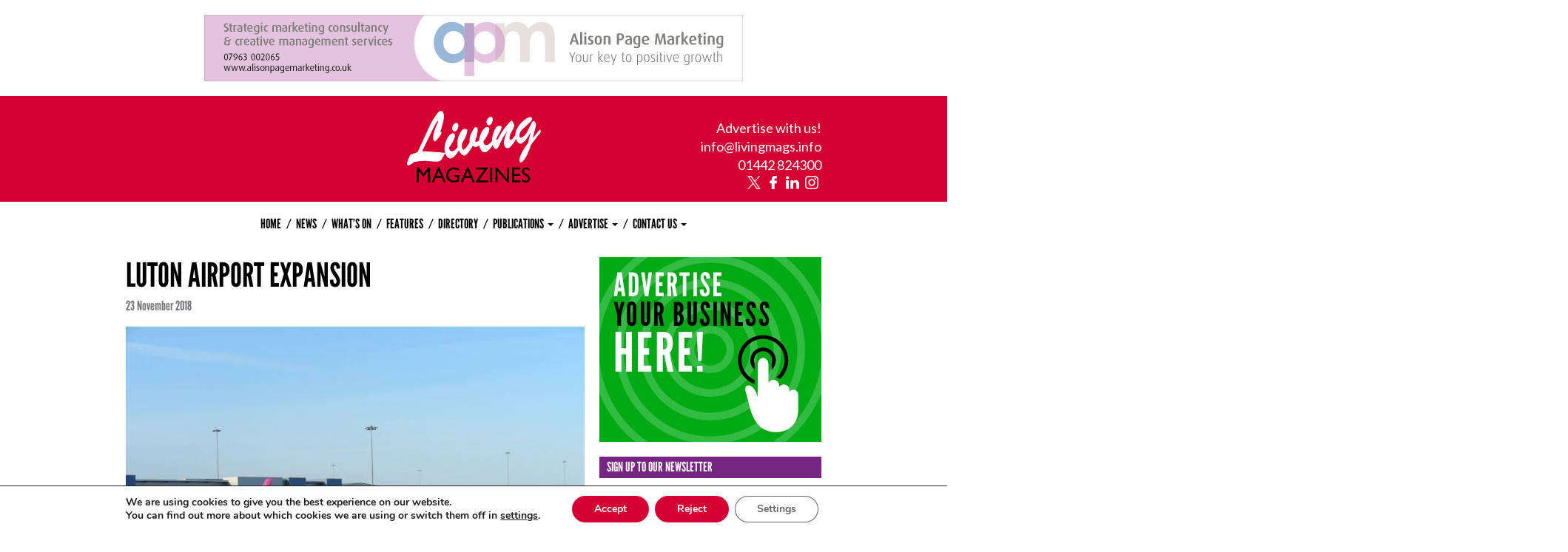

--- FILE ---
content_type: text/html; charset=UTF-8
request_url: https://www.livingmags.info/luton-airport-expansion/
body_size: 15452
content:
<!DOCTYPE html>
<html lang="en-GB">
<head>

    <meta charset="UTF-8">
    <meta http-equiv="x-ua-compatible" content="ie=edge">
    <meta name="viewport" content="width=device-width, initial-scale=1">

    <link rel="dns-prefetch" href="https://fonts.googleapis.com">
    <link rel="dns-prefetch" href="https://use.typekit.net">
    <link rel="dns-prefetch" href="https://fonts.gstatic.com">
    <link rel="dns-prefetch" href="https://ajax.googleapis.com">
    <link rel="dns-prefetch" href="https://maps.googleapis.com">

    <meta name='robots' content='index, follow, max-image-preview:large, max-snippet:-1, max-video-preview:-1' />
	<style>img:is([sizes="auto" i], [sizes^="auto," i]) { contain-intrinsic-size: 3000px 1500px }</style>
	<link rel="shortcut icon" href="https://www.livingmags.info/wp-content/themes/origin-theme/assets/images/favicon.ico">
	<!-- This site is optimized with the Yoast SEO plugin v26.4 - https://yoast.com/wordpress/plugins/seo/ -->
	<title>Luton Airport Expansion - Living Magazines</title>
	<meta name="description" content="London Luton Airport is looking to expand – and they want to hear from you. Find out how you can voice your opinions and concerns here." />
	<link rel="canonical" href="https://www.livingmags.info/luton-airport-expansion/" />
	<meta property="og:locale" content="en_GB" />
	<meta property="og:type" content="article" />
	<meta property="og:title" content="Luton Airport Expansion - Living Magazines" />
	<meta property="og:description" content="London Luton Airport is looking to expand – and they want to hear from you. Find out how you can voice your opinions and concerns here." />
	<meta property="og:url" content="https://www.livingmags.info/luton-airport-expansion/" />
	<meta property="og:site_name" content="Living Magazines" />
	<meta property="article:publisher" content="https://www.facebook.com/livingmagazines" />
	<meta property="article:published_time" content="2018-11-23T14:00:01+00:00" />
	<meta property="og:image" content="https://www.livingmags.info/wp-content/uploads/LutonAirport-e1542888915915.jpg" />
	<meta property="og:image:width" content="533" />
	<meta property="og:image:height" content="400" />
	<meta property="og:image:type" content="image/jpeg" />
	<meta name="author" content="livingmags" />
	<meta name="twitter:card" content="summary_large_image" />
	<meta name="twitter:creator" content="@LivingMagazines" />
	<meta name="twitter:site" content="@LivingMagazines" />
	<meta name="twitter:label1" content="Written by" />
	<meta name="twitter:data1" content="livingmags" />
	<meta name="twitter:label2" content="Estimated reading time" />
	<meta name="twitter:data2" content="1 minute" />
	<script type="application/ld+json" class="yoast-schema-graph">{"@context":"https://schema.org","@graph":[{"@type":"WebPage","@id":"https://www.livingmags.info/luton-airport-expansion/","url":"https://www.livingmags.info/luton-airport-expansion/","name":"Luton Airport Expansion - Living Magazines","isPartOf":{"@id":"https://www.livingmags.info/#website"},"primaryImageOfPage":{"@id":"https://www.livingmags.info/luton-airport-expansion/#primaryimage"},"image":{"@id":"https://www.livingmags.info/luton-airport-expansion/#primaryimage"},"thumbnailUrl":"https://www.livingmags.info/wp-content/uploads/LutonAirport-e1542888915915.jpg","datePublished":"2018-11-23T14:00:01+00:00","author":{"@id":"https://www.livingmags.info/#/schema/person/4757bf527e819cfa6333b6b49472ad66"},"description":"London Luton Airport is looking to expand – and they want to hear from you. Find out how you can voice your opinions and concerns here.","breadcrumb":{"@id":"https://www.livingmags.info/luton-airport-expansion/#breadcrumb"},"inLanguage":"en-GB","potentialAction":[{"@type":"ReadAction","target":["https://www.livingmags.info/luton-airport-expansion/"]}]},{"@type":"ImageObject","inLanguage":"en-GB","@id":"https://www.livingmags.info/luton-airport-expansion/#primaryimage","url":"https://www.livingmags.info/wp-content/uploads/LutonAirport-e1542888915915.jpg","contentUrl":"https://www.livingmags.info/wp-content/uploads/LutonAirport-e1542888915915.jpg","width":533,"height":400,"caption":"Living Magazines Luton Airport"},{"@type":"BreadcrumbList","@id":"https://www.livingmags.info/luton-airport-expansion/#breadcrumb","itemListElement":[{"@type":"ListItem","position":1,"name":"Home","item":"https://www.livingmags.info/"},{"@type":"ListItem","position":2,"name":"News","item":"https://www.livingmags.info/news/"},{"@type":"ListItem","position":3,"name":"Luton Airport Expansion"}]},{"@type":"WebSite","@id":"https://www.livingmags.info/#website","url":"https://www.livingmags.info/","name":"Living Magazines","description":"","potentialAction":[{"@type":"SearchAction","target":{"@type":"EntryPoint","urlTemplate":"https://www.livingmags.info/?s={search_term_string}"},"query-input":{"@type":"PropertyValueSpecification","valueRequired":true,"valueName":"search_term_string"}}],"inLanguage":"en-GB"},{"@type":"Person","@id":"https://www.livingmags.info/#/schema/person/4757bf527e819cfa6333b6b49472ad66","name":"livingmags","image":{"@type":"ImageObject","inLanguage":"en-GB","@id":"https://www.livingmags.info/#/schema/person/image/","url":"https://secure.gravatar.com/avatar/1f3fdad01b9d198647d142d8bb0b8a8bc0e71092e322666e01e6b24473391fae?s=96&d=mm&r=g","contentUrl":"https://secure.gravatar.com/avatar/1f3fdad01b9d198647d142d8bb0b8a8bc0e71092e322666e01e6b24473391fae?s=96&d=mm&r=g","caption":"livingmags"}}]}</script>
	<!-- / Yoast SEO plugin. -->


<link rel='dns-prefetch' href='//maps.googleapis.com' />
<link rel='dns-prefetch' href='//ajax.googleapis.com' />
<link rel="alternate" type="application/rss+xml" title="Living Magazines &raquo; Feed" href="https://www.livingmags.info/feed/" />
<link rel="alternate" type="application/rss+xml" title="Living Magazines &raquo; Comments Feed" href="https://www.livingmags.info/comments/feed/" />
<link rel='stylesheet' id='wp-block-library-css' href='https://www.livingmags.info/wp-includes/css/dist/block-library/style.min.css?ver=6.8.3' type='text/css' media='all' />
<style id='classic-theme-styles-inline-css' type='text/css'>
/*! This file is auto-generated */
.wp-block-button__link{color:#fff;background-color:#32373c;border-radius:9999px;box-shadow:none;text-decoration:none;padding:calc(.667em + 2px) calc(1.333em + 2px);font-size:1.125em}.wp-block-file__button{background:#32373c;color:#fff;text-decoration:none}
</style>
<style id='kanoppi-kanoppi-page-score-style-inline-css' type='text/css'>


</style>
<style id='global-styles-inline-css' type='text/css'>
:root{--wp--preset--aspect-ratio--square: 1;--wp--preset--aspect-ratio--4-3: 4/3;--wp--preset--aspect-ratio--3-4: 3/4;--wp--preset--aspect-ratio--3-2: 3/2;--wp--preset--aspect-ratio--2-3: 2/3;--wp--preset--aspect-ratio--16-9: 16/9;--wp--preset--aspect-ratio--9-16: 9/16;--wp--preset--color--black: #000000;--wp--preset--color--cyan-bluish-gray: #abb8c3;--wp--preset--color--white: #ffffff;--wp--preset--color--pale-pink: #f78da7;--wp--preset--color--vivid-red: #cf2e2e;--wp--preset--color--luminous-vivid-orange: #ff6900;--wp--preset--color--luminous-vivid-amber: #fcb900;--wp--preset--color--light-green-cyan: #7bdcb5;--wp--preset--color--vivid-green-cyan: #00d084;--wp--preset--color--pale-cyan-blue: #8ed1fc;--wp--preset--color--vivid-cyan-blue: #0693e3;--wp--preset--color--vivid-purple: #9b51e0;--wp--preset--gradient--vivid-cyan-blue-to-vivid-purple: linear-gradient(135deg,rgba(6,147,227,1) 0%,rgb(155,81,224) 100%);--wp--preset--gradient--light-green-cyan-to-vivid-green-cyan: linear-gradient(135deg,rgb(122,220,180) 0%,rgb(0,208,130) 100%);--wp--preset--gradient--luminous-vivid-amber-to-luminous-vivid-orange: linear-gradient(135deg,rgba(252,185,0,1) 0%,rgba(255,105,0,1) 100%);--wp--preset--gradient--luminous-vivid-orange-to-vivid-red: linear-gradient(135deg,rgba(255,105,0,1) 0%,rgb(207,46,46) 100%);--wp--preset--gradient--very-light-gray-to-cyan-bluish-gray: linear-gradient(135deg,rgb(238,238,238) 0%,rgb(169,184,195) 100%);--wp--preset--gradient--cool-to-warm-spectrum: linear-gradient(135deg,rgb(74,234,220) 0%,rgb(151,120,209) 20%,rgb(207,42,186) 40%,rgb(238,44,130) 60%,rgb(251,105,98) 80%,rgb(254,248,76) 100%);--wp--preset--gradient--blush-light-purple: linear-gradient(135deg,rgb(255,206,236) 0%,rgb(152,150,240) 100%);--wp--preset--gradient--blush-bordeaux: linear-gradient(135deg,rgb(254,205,165) 0%,rgb(254,45,45) 50%,rgb(107,0,62) 100%);--wp--preset--gradient--luminous-dusk: linear-gradient(135deg,rgb(255,203,112) 0%,rgb(199,81,192) 50%,rgb(65,88,208) 100%);--wp--preset--gradient--pale-ocean: linear-gradient(135deg,rgb(255,245,203) 0%,rgb(182,227,212) 50%,rgb(51,167,181) 100%);--wp--preset--gradient--electric-grass: linear-gradient(135deg,rgb(202,248,128) 0%,rgb(113,206,126) 100%);--wp--preset--gradient--midnight: linear-gradient(135deg,rgb(2,3,129) 0%,rgb(40,116,252) 100%);--wp--preset--font-size--small: 13px;--wp--preset--font-size--medium: 20px;--wp--preset--font-size--large: 36px;--wp--preset--font-size--x-large: 42px;--wp--preset--spacing--20: 0.44rem;--wp--preset--spacing--30: 0.67rem;--wp--preset--spacing--40: 1rem;--wp--preset--spacing--50: 1.5rem;--wp--preset--spacing--60: 2.25rem;--wp--preset--spacing--70: 3.38rem;--wp--preset--spacing--80: 5.06rem;--wp--preset--shadow--natural: 6px 6px 9px rgba(0, 0, 0, 0.2);--wp--preset--shadow--deep: 12px 12px 50px rgba(0, 0, 0, 0.4);--wp--preset--shadow--sharp: 6px 6px 0px rgba(0, 0, 0, 0.2);--wp--preset--shadow--outlined: 6px 6px 0px -3px rgba(255, 255, 255, 1), 6px 6px rgba(0, 0, 0, 1);--wp--preset--shadow--crisp: 6px 6px 0px rgba(0, 0, 0, 1);}:where(.is-layout-flex){gap: 0.5em;}:where(.is-layout-grid){gap: 0.5em;}body .is-layout-flex{display: flex;}.is-layout-flex{flex-wrap: wrap;align-items: center;}.is-layout-flex > :is(*, div){margin: 0;}body .is-layout-grid{display: grid;}.is-layout-grid > :is(*, div){margin: 0;}:where(.wp-block-columns.is-layout-flex){gap: 2em;}:where(.wp-block-columns.is-layout-grid){gap: 2em;}:where(.wp-block-post-template.is-layout-flex){gap: 1.25em;}:where(.wp-block-post-template.is-layout-grid){gap: 1.25em;}.has-black-color{color: var(--wp--preset--color--black) !important;}.has-cyan-bluish-gray-color{color: var(--wp--preset--color--cyan-bluish-gray) !important;}.has-white-color{color: var(--wp--preset--color--white) !important;}.has-pale-pink-color{color: var(--wp--preset--color--pale-pink) !important;}.has-vivid-red-color{color: var(--wp--preset--color--vivid-red) !important;}.has-luminous-vivid-orange-color{color: var(--wp--preset--color--luminous-vivid-orange) !important;}.has-luminous-vivid-amber-color{color: var(--wp--preset--color--luminous-vivid-amber) !important;}.has-light-green-cyan-color{color: var(--wp--preset--color--light-green-cyan) !important;}.has-vivid-green-cyan-color{color: var(--wp--preset--color--vivid-green-cyan) !important;}.has-pale-cyan-blue-color{color: var(--wp--preset--color--pale-cyan-blue) !important;}.has-vivid-cyan-blue-color{color: var(--wp--preset--color--vivid-cyan-blue) !important;}.has-vivid-purple-color{color: var(--wp--preset--color--vivid-purple) !important;}.has-black-background-color{background-color: var(--wp--preset--color--black) !important;}.has-cyan-bluish-gray-background-color{background-color: var(--wp--preset--color--cyan-bluish-gray) !important;}.has-white-background-color{background-color: var(--wp--preset--color--white) !important;}.has-pale-pink-background-color{background-color: var(--wp--preset--color--pale-pink) !important;}.has-vivid-red-background-color{background-color: var(--wp--preset--color--vivid-red) !important;}.has-luminous-vivid-orange-background-color{background-color: var(--wp--preset--color--luminous-vivid-orange) !important;}.has-luminous-vivid-amber-background-color{background-color: var(--wp--preset--color--luminous-vivid-amber) !important;}.has-light-green-cyan-background-color{background-color: var(--wp--preset--color--light-green-cyan) !important;}.has-vivid-green-cyan-background-color{background-color: var(--wp--preset--color--vivid-green-cyan) !important;}.has-pale-cyan-blue-background-color{background-color: var(--wp--preset--color--pale-cyan-blue) !important;}.has-vivid-cyan-blue-background-color{background-color: var(--wp--preset--color--vivid-cyan-blue) !important;}.has-vivid-purple-background-color{background-color: var(--wp--preset--color--vivid-purple) !important;}.has-black-border-color{border-color: var(--wp--preset--color--black) !important;}.has-cyan-bluish-gray-border-color{border-color: var(--wp--preset--color--cyan-bluish-gray) !important;}.has-white-border-color{border-color: var(--wp--preset--color--white) !important;}.has-pale-pink-border-color{border-color: var(--wp--preset--color--pale-pink) !important;}.has-vivid-red-border-color{border-color: var(--wp--preset--color--vivid-red) !important;}.has-luminous-vivid-orange-border-color{border-color: var(--wp--preset--color--luminous-vivid-orange) !important;}.has-luminous-vivid-amber-border-color{border-color: var(--wp--preset--color--luminous-vivid-amber) !important;}.has-light-green-cyan-border-color{border-color: var(--wp--preset--color--light-green-cyan) !important;}.has-vivid-green-cyan-border-color{border-color: var(--wp--preset--color--vivid-green-cyan) !important;}.has-pale-cyan-blue-border-color{border-color: var(--wp--preset--color--pale-cyan-blue) !important;}.has-vivid-cyan-blue-border-color{border-color: var(--wp--preset--color--vivid-cyan-blue) !important;}.has-vivid-purple-border-color{border-color: var(--wp--preset--color--vivid-purple) !important;}.has-vivid-cyan-blue-to-vivid-purple-gradient-background{background: var(--wp--preset--gradient--vivid-cyan-blue-to-vivid-purple) !important;}.has-light-green-cyan-to-vivid-green-cyan-gradient-background{background: var(--wp--preset--gradient--light-green-cyan-to-vivid-green-cyan) !important;}.has-luminous-vivid-amber-to-luminous-vivid-orange-gradient-background{background: var(--wp--preset--gradient--luminous-vivid-amber-to-luminous-vivid-orange) !important;}.has-luminous-vivid-orange-to-vivid-red-gradient-background{background: var(--wp--preset--gradient--luminous-vivid-orange-to-vivid-red) !important;}.has-very-light-gray-to-cyan-bluish-gray-gradient-background{background: var(--wp--preset--gradient--very-light-gray-to-cyan-bluish-gray) !important;}.has-cool-to-warm-spectrum-gradient-background{background: var(--wp--preset--gradient--cool-to-warm-spectrum) !important;}.has-blush-light-purple-gradient-background{background: var(--wp--preset--gradient--blush-light-purple) !important;}.has-blush-bordeaux-gradient-background{background: var(--wp--preset--gradient--blush-bordeaux) !important;}.has-luminous-dusk-gradient-background{background: var(--wp--preset--gradient--luminous-dusk) !important;}.has-pale-ocean-gradient-background{background: var(--wp--preset--gradient--pale-ocean) !important;}.has-electric-grass-gradient-background{background: var(--wp--preset--gradient--electric-grass) !important;}.has-midnight-gradient-background{background: var(--wp--preset--gradient--midnight) !important;}.has-small-font-size{font-size: var(--wp--preset--font-size--small) !important;}.has-medium-font-size{font-size: var(--wp--preset--font-size--medium) !important;}.has-large-font-size{font-size: var(--wp--preset--font-size--large) !important;}.has-x-large-font-size{font-size: var(--wp--preset--font-size--x-large) !important;}
:where(.wp-block-post-template.is-layout-flex){gap: 1.25em;}:where(.wp-block-post-template.is-layout-grid){gap: 1.25em;}
:where(.wp-block-columns.is-layout-flex){gap: 2em;}:where(.wp-block-columns.is-layout-grid){gap: 2em;}
:root :where(.wp-block-pullquote){font-size: 1.5em;line-height: 1.6;}
</style>
<link rel='stylesheet' id='origin-share-this-css' href='https://www.livingmags.info/wp-content/plugins/origin-share-this//main.css?ver=6.8.3' type='text/css' media='all' />
<link rel='stylesheet' id='style-css' href='https://www.livingmags.info/wp-content/themes/origin-theme/style.css?ver=1700663689' type='text/css' media='all' />
<link rel='stylesheet' id='moove_gdpr_frontend-css' href='https://www.livingmags.info/wp-content/plugins/gdpr-cookie-compliance/dist/styles/gdpr-main.css?ver=5.0.9' type='text/css' media='all' />
<style id='moove_gdpr_frontend-inline-css' type='text/css'>
#moove_gdpr_cookie_modal,#moove_gdpr_cookie_info_bar,.gdpr_cookie_settings_shortcode_content{font-family:&#039;Nunito&#039;,sans-serif}#moove_gdpr_save_popup_settings_button{background-color:#373737;color:#fff}#moove_gdpr_save_popup_settings_button:hover{background-color:#000}#moove_gdpr_cookie_info_bar .moove-gdpr-info-bar-container .moove-gdpr-info-bar-content a.mgbutton,#moove_gdpr_cookie_info_bar .moove-gdpr-info-bar-container .moove-gdpr-info-bar-content button.mgbutton{background-color:#d50032}#moove_gdpr_cookie_modal .moove-gdpr-modal-content .moove-gdpr-modal-footer-content .moove-gdpr-button-holder a.mgbutton,#moove_gdpr_cookie_modal .moove-gdpr-modal-content .moove-gdpr-modal-footer-content .moove-gdpr-button-holder button.mgbutton,.gdpr_cookie_settings_shortcode_content .gdpr-shr-button.button-green{background-color:#d50032;border-color:#d50032}#moove_gdpr_cookie_modal .moove-gdpr-modal-content .moove-gdpr-modal-footer-content .moove-gdpr-button-holder a.mgbutton:hover,#moove_gdpr_cookie_modal .moove-gdpr-modal-content .moove-gdpr-modal-footer-content .moove-gdpr-button-holder button.mgbutton:hover,.gdpr_cookie_settings_shortcode_content .gdpr-shr-button.button-green:hover{background-color:#fff;color:#d50032}#moove_gdpr_cookie_modal .moove-gdpr-modal-content .moove-gdpr-modal-close i,#moove_gdpr_cookie_modal .moove-gdpr-modal-content .moove-gdpr-modal-close span.gdpr-icon{background-color:#d50032;border:1px solid #d50032}#moove_gdpr_cookie_info_bar span.moove-gdpr-infobar-allow-all.focus-g,#moove_gdpr_cookie_info_bar span.moove-gdpr-infobar-allow-all:focus,#moove_gdpr_cookie_info_bar button.moove-gdpr-infobar-allow-all.focus-g,#moove_gdpr_cookie_info_bar button.moove-gdpr-infobar-allow-all:focus,#moove_gdpr_cookie_info_bar span.moove-gdpr-infobar-reject-btn.focus-g,#moove_gdpr_cookie_info_bar span.moove-gdpr-infobar-reject-btn:focus,#moove_gdpr_cookie_info_bar button.moove-gdpr-infobar-reject-btn.focus-g,#moove_gdpr_cookie_info_bar button.moove-gdpr-infobar-reject-btn:focus,#moove_gdpr_cookie_info_bar span.change-settings-button.focus-g,#moove_gdpr_cookie_info_bar span.change-settings-button:focus,#moove_gdpr_cookie_info_bar button.change-settings-button.focus-g,#moove_gdpr_cookie_info_bar button.change-settings-button:focus{-webkit-box-shadow:0 0 1px 3px #d50032;-moz-box-shadow:0 0 1px 3px #d50032;box-shadow:0 0 1px 3px #d50032}#moove_gdpr_cookie_modal .moove-gdpr-modal-content .moove-gdpr-modal-close i:hover,#moove_gdpr_cookie_modal .moove-gdpr-modal-content .moove-gdpr-modal-close span.gdpr-icon:hover,#moove_gdpr_cookie_info_bar span[data-href]>u.change-settings-button{color:#d50032}#moove_gdpr_cookie_modal .moove-gdpr-modal-content .moove-gdpr-modal-left-content #moove-gdpr-menu li.menu-item-selected a span.gdpr-icon,#moove_gdpr_cookie_modal .moove-gdpr-modal-content .moove-gdpr-modal-left-content #moove-gdpr-menu li.menu-item-selected button span.gdpr-icon{color:inherit}#moove_gdpr_cookie_modal .moove-gdpr-modal-content .moove-gdpr-modal-left-content #moove-gdpr-menu li a span.gdpr-icon,#moove_gdpr_cookie_modal .moove-gdpr-modal-content .moove-gdpr-modal-left-content #moove-gdpr-menu li button span.gdpr-icon{color:inherit}#moove_gdpr_cookie_modal .gdpr-acc-link{line-height:0;font-size:0;color:transparent;position:absolute}#moove_gdpr_cookie_modal .moove-gdpr-modal-content .moove-gdpr-modal-close:hover i,#moove_gdpr_cookie_modal .moove-gdpr-modal-content .moove-gdpr-modal-left-content #moove-gdpr-menu li a,#moove_gdpr_cookie_modal .moove-gdpr-modal-content .moove-gdpr-modal-left-content #moove-gdpr-menu li button,#moove_gdpr_cookie_modal .moove-gdpr-modal-content .moove-gdpr-modal-left-content #moove-gdpr-menu li button i,#moove_gdpr_cookie_modal .moove-gdpr-modal-content .moove-gdpr-modal-left-content #moove-gdpr-menu li a i,#moove_gdpr_cookie_modal .moove-gdpr-modal-content .moove-gdpr-tab-main .moove-gdpr-tab-main-content a:hover,#moove_gdpr_cookie_info_bar.moove-gdpr-dark-scheme .moove-gdpr-info-bar-container .moove-gdpr-info-bar-content a.mgbutton:hover,#moove_gdpr_cookie_info_bar.moove-gdpr-dark-scheme .moove-gdpr-info-bar-container .moove-gdpr-info-bar-content button.mgbutton:hover,#moove_gdpr_cookie_info_bar.moove-gdpr-dark-scheme .moove-gdpr-info-bar-container .moove-gdpr-info-bar-content a:hover,#moove_gdpr_cookie_info_bar.moove-gdpr-dark-scheme .moove-gdpr-info-bar-container .moove-gdpr-info-bar-content button:hover,#moove_gdpr_cookie_info_bar.moove-gdpr-dark-scheme .moove-gdpr-info-bar-container .moove-gdpr-info-bar-content span.change-settings-button:hover,#moove_gdpr_cookie_info_bar.moove-gdpr-dark-scheme .moove-gdpr-info-bar-container .moove-gdpr-info-bar-content button.change-settings-button:hover,#moove_gdpr_cookie_info_bar.moove-gdpr-dark-scheme .moove-gdpr-info-bar-container .moove-gdpr-info-bar-content u.change-settings-button:hover,#moove_gdpr_cookie_info_bar span[data-href]>u.change-settings-button,#moove_gdpr_cookie_info_bar.moove-gdpr-dark-scheme .moove-gdpr-info-bar-container .moove-gdpr-info-bar-content a.mgbutton.focus-g,#moove_gdpr_cookie_info_bar.moove-gdpr-dark-scheme .moove-gdpr-info-bar-container .moove-gdpr-info-bar-content button.mgbutton.focus-g,#moove_gdpr_cookie_info_bar.moove-gdpr-dark-scheme .moove-gdpr-info-bar-container .moove-gdpr-info-bar-content a.focus-g,#moove_gdpr_cookie_info_bar.moove-gdpr-dark-scheme .moove-gdpr-info-bar-container .moove-gdpr-info-bar-content button.focus-g,#moove_gdpr_cookie_info_bar.moove-gdpr-dark-scheme .moove-gdpr-info-bar-container .moove-gdpr-info-bar-content a.mgbutton:focus,#moove_gdpr_cookie_info_bar.moove-gdpr-dark-scheme .moove-gdpr-info-bar-container .moove-gdpr-info-bar-content button.mgbutton:focus,#moove_gdpr_cookie_info_bar.moove-gdpr-dark-scheme .moove-gdpr-info-bar-container .moove-gdpr-info-bar-content a:focus,#moove_gdpr_cookie_info_bar.moove-gdpr-dark-scheme .moove-gdpr-info-bar-container .moove-gdpr-info-bar-content button:focus,#moove_gdpr_cookie_info_bar.moove-gdpr-dark-scheme .moove-gdpr-info-bar-container .moove-gdpr-info-bar-content span.change-settings-button.focus-g,span.change-settings-button:focus,button.change-settings-button.focus-g,button.change-settings-button:focus,#moove_gdpr_cookie_info_bar.moove-gdpr-dark-scheme .moove-gdpr-info-bar-container .moove-gdpr-info-bar-content u.change-settings-button.focus-g,#moove_gdpr_cookie_info_bar.moove-gdpr-dark-scheme .moove-gdpr-info-bar-container .moove-gdpr-info-bar-content u.change-settings-button:focus{color:#d50032}#moove_gdpr_cookie_modal .moove-gdpr-branding.focus-g span,#moove_gdpr_cookie_modal .moove-gdpr-modal-content .moove-gdpr-tab-main a.focus-g,#moove_gdpr_cookie_modal .moove-gdpr-modal-content .moove-gdpr-tab-main .gdpr-cd-details-toggle.focus-g{color:#d50032}#moove_gdpr_cookie_modal.gdpr_lightbox-hide{display:none}
</style>
<script type="text/javascript" src="//maps.googleapis.com/maps/api/js?key=AIzaSyCt6Jux6n9mk_nJ3qFMkApxqPj69pr3XDw&amp;ver=6.8.3" id="google-maps-api-js"></script>
<script type="text/javascript" src="https://www.livingmags.info/wp-includes/js/jquery/jquery.min.js?ver=3.7.1" id="jquery-core-js"></script>
<script type="text/javascript" src="https://www.livingmags.info/wp-includes/js/jquery/jquery-migrate.min.js?ver=3.4.1" id="jquery-migrate-js"></script>
<script type="text/javascript" id="origin-scripts-js-extra">
/* <![CDATA[ */
var origin = {"ajaxurl":"https:\/\/www.livingmags.info\/wp-admin\/admin-ajax.php"};
/* ]]> */
</script>
<script type="text/javascript" src="https://www.livingmags.info/wp-content/themes/origin-theme/assets/build/js/bundle.min.js?ver=1700663498" id="origin-scripts-js"></script>
<link rel="https://api.w.org/" href="https://www.livingmags.info/wp-json/" /><link rel="alternate" title="JSON" type="application/json" href="https://www.livingmags.info/wp-json/wp/v2/posts/1776" /><link rel="EditURI" type="application/rsd+xml" title="RSD" href="https://www.livingmags.info/xmlrpc.php?rsd" />
<link rel='shortlink' href='https://www.livingmags.info/?p=1776' />
<link rel="alternate" title="oEmbed (JSON)" type="application/json+oembed" href="https://www.livingmags.info/wp-json/oembed/1.0/embed?url=https%3A%2F%2Fwww.livingmags.info%2Fluton-airport-expansion%2F" />
<link rel="alternate" title="oEmbed (XML)" type="text/xml+oembed" href="https://www.livingmags.info/wp-json/oembed/1.0/embed?url=https%3A%2F%2Fwww.livingmags.info%2Fluton-airport-expansion%2F&#038;format=xml" />
<!-- Stream WordPress user activity plugin v4.1.1 -->
<link rel="icon" href="https://www.livingmags.info/wp-content/uploads/cropped-L-512px-32x32.jpg" sizes="32x32" />
<link rel="icon" href="https://www.livingmags.info/wp-content/uploads/cropped-L-512px-192x192.jpg" sizes="192x192" />
<link rel="apple-touch-icon" href="https://www.livingmags.info/wp-content/uploads/cropped-L-512px-180x180.jpg" />
<meta name="msapplication-TileImage" content="https://www.livingmags.info/wp-content/uploads/cropped-L-512px-270x270.jpg" />

</head>
<body class="wp-singular post-template-default single single-post postid-1776 single-format-standard wp-theme-origin-theme">

            <div class="container container--sm text-center">
                            <a href="http://alisonpagemarketing.co.uk/services/" onclick="__gaTracker('send', 'event', 'ad', 'adclick', 'alison-page-marketing');" target="_blank">
                            <img src="https://www.livingmags.info/wp-content/uploads/APM-LM-1456-x-180px-2x.jpg" alt="" style="height:90px; width:728px;">
                            </a>
                    </div>
    
    <header class="header container container--band container--sm container--primary" role="banner">

        <div class="logo">
            <a href="https://www.livingmags.info" title="Living Magazines">
                <svg xmlns="http://www.w3.org/2000/svg" class="logo-svg" viewBox="0 0 197.99 106.37">
    <path d="M10.58,75.87a75,75,0,0,1,22.25-1.14c16.68,1.2,16.32,1.06,20.44-6.25l3.41-6.05c-12.85-1.38-20.15-1.8-34.23-2.55L34.82,34.16c6.87-14.26,9.69-18.87,10.75-19.07.57-.1.66.91.16,1.92-3,6.08-8.12,18.19-6.84,25.65.26,1.49.93,2.91,2.39,2.65s5-5,6.21-6.46c1-1.2,3.87-4.8,3.57-6.59-.19-1.09-1-1.14-1.71-1.13C51,25,55.66,12.15,54.56,5.78,54.06,2.9,52.14-.45,49.37.05,45,.83,35.62,17.81,33.42,22.62L15.63,61.32c-3.29,1.41-6.94,2.17-10.19,3.78-1.15.62-1.52,1.92-2.05,3.24C2.51,70.55-.36,76.81,0,79.1c.31,1.79,1.74,1.84,2.89,1.64,2.2-.4,4.21-2.4,6-3.55l1.63-1.32ZM78.06,49.45C75.3,52.92,72,59,67.65,59.74c-3.75.67-5.35-1.29-5.4-5.49,2.92-3.5,9.47-13.81,8.61-18.79-.38-2.18-2.68-2.38-4.07-2.14-4.89.89-13,14.56-11,26.7.88,5.07,4.25,11.44,9.06,10.57,6.19-1.11,11.82-11.36,14.55-17.49l-1.39-3.65ZM70.85,30.54c3.51-.63,5.68-6.05,5-10a2.89,2.89,0,0,0-3.23-2.6c-3.18.58-6.47,4.86-5.77,8.94.41,2.39,2,4,4,3.69Zm24,3.36c-1.61,3.78-3.16,8-2,12.48-1.37,2.3-6.55,10.72-8.92,11.14-1.63.3-2.35-1.93-2.62-3.52a29.73,29.73,0,0,1,.21-6.09c2.42-3.52,8.35-14.94,7.57-19.42-.36-2.09-4.14-1.61-5.28-1.41-2.86.52-11.24,11.87-8.87,25.6,1.31,7.56,5.86,14.44,10.67,13.57,3.18-.57,9.9-10.81,11.63-14.41,1.6.95,3,2.13,4.69,1.83,4.57-.83,7-4.45,9.22-9l-1.29-4.07c-1.54,1.81-4.13,4.84-6.25,5.22a3.11,3.11,0,0,1-3-.79c1.43-3.85,4.55-14,3.86-18-.34-2-1.38-3.14-3-2.84-2.85.51-5.45,6.93-6.57,9.69Zm34,6.4c-2.77,3.47-6.1,9.51-10.42,10.28-3.75.68-5.35-1.29-5.4-5.49,2.93-3.5,9.47-13.81,8.61-18.78-.38-2.19-2.68-2.39-4.07-2.14-4.89.88-13,14.56-10.94,26.7.87,5.07,4.24,11.44,9,10.57,6.2-1.12,11.83-11.36,14.55-17.5l-1.38-3.64Zm-7.22-18.91c3.51-.63,5.69-6.05,5-10a2.89,2.89,0,0,0-3.22-2.6c-3.18.57-6.48,4.86-5.78,8.94.42,2.39,2,4,4,3.69Zm38,15.42c-1.21,1.75-4.2,5.88-6.15,6.23a1.72,1.72,0,0,1-1.78-1.52c-1.18-6.87,7.54-16.24,6.87-20.12a27.18,27.18,0,0,0-2.15-5.15c-.73-1.3-1.3-1.71-1.63-1.65-2.36.42-15.25,15.36-20,26.69-.24.55-.82,1.58-1.39,1.68a1,1,0,0,1-1.08-.93c-.41-2.39,8.13-14.29,7.46-18.17-.11-.59.06-2.06-4.87-1.38a3.67,3.67,0,0,0-3,1.77C128,30,124.6,41,126,47.78c.66,3.37,2.64,9.47,6.23,8.83,2.2-.4,4.38-5.82,5.27-7.93a75.94,75.94,0,0,1,9.93-17.48l.2.17c-1.82,5-5.09,12.4-4.06,18.37.58,3.39,2.6,6.3,5.7,5.75,5.95-1.08,12.24-14.83,15.75-20.28L163.65,31l-4,5.86Zm19.44,10.85c-3.79,4.79-14,19.56-12.79,26.72.22,1.29,1.15,2.26,2.29,2.05,3.18-.57,9.26-8.23,14.95-26.39L198,31.22l-1.13-4.1L186.34,40.19l-.2-.16,3.71-15c.35-1.4,1.1-3.9.84-5.39-.29-1.69-2.34-4.81-4-4.51-1.31.23-2,2.1-2.62,3.34l-6.7,13.31c-2.39,4.64-7,7.92-9.29,8-.73.13-1.26,0-1.47-.76-2-7.13,3.56-11,8.11-15.31L183,15.87c.91-1.08,2.3-2.77,2-4.56-.38-2.19-3.62-2-4.75-1.71-6.16,1.83-22.11,15.58-19.86,28.61.75,4.38,3.55,11.36,8.12,10.54S180,37.34,182.21,32.84l.2.16-3.36,14.66Z" class="logo-svg__title" />
    <path d="M24.39,93.22l-7.11-9h-2.9v21.89h3.06v-17l6.66,8.46h.56l6.58-8.46v17h3.08V84.23H31.46l-7.07,9Zm12.18,12.9h3.15l2.67-6.49h9.13l2.85,6.49H57.5l-9.59-22H45.76l-9.19,22Zm7-9.28,3.2-7.92,3.45,7.92Zm26.54,1.29h4.12v4.56l-.29.09a13.94,13.94,0,0,1-4.39.86,8.44,8.44,0,0,1-6.19-2.36,8.83,8.83,0,0,1,0-12.1,8,8,0,0,1,5.91-2.44A14.85,14.85,0,0,1,76.91,89v-3.2a26.85,26.85,0,0,0-4.11-1.46,14.08,14.08,0,0,0-3.43-.4,11.26,11.26,0,0,0-8.25,3.26,11,11,0,0,0-3.29,8.16A10.67,10.67,0,0,0,61,103.2a11.52,11.52,0,0,0,8.5,3.17,19.22,19.22,0,0,0,7.84-1.75V95.34H70.15v2.79Zm9.3,8H82.6l2.67-6.49H94.4l2.85,6.49h3.13l-9.59-22H88.64l-9.19,22Zm7-9.28,3.2-7.92,3.45,7.92ZM101.62,87h12.82l-13.69,19.13h19.31v-2.79H106.4L120.06,84.2H101.62V87ZM123,106.12h3.06V84.23H123v21.89Zm24.81-4.89-14.43-17h-2.48v21.89h2.88V89.26l14.3,16.86h2.64V84.23h-2.91v17Zm7.48,4.86h12.42V103.3h-9.35V96.5h8.76V93.7h-8.76V87h9.06V84.23H155.31v21.86Zm23.8-5.35a2.6,2.6,0,0,1-1,2.05,3.55,3.55,0,0,1-2.4.82q-3.27,0-5.74-3.21v4a9.25,9.25,0,0,0,5.77,2,6.24,6.24,0,0,0,4.48-1.64,5.66,5.66,0,0,0,1.72-4.28q0-3.7-3.91-6.09l-2.34-1.42a9.18,9.18,0,0,1-2.29-1.8,2.86,2.86,0,0,1-.71-1.84,2.15,2.15,0,0,1,1-1.82,4.05,4.05,0,0,1,2.46-.71,7,7,0,0,1,5,2.27V85.49A8.46,8.46,0,0,0,176.23,84a6.49,6.49,0,0,0-4.55,1.61,5.46,5.46,0,0,0-1.76,4.2,5.17,5.17,0,0,0,.93,3A10.71,10.71,0,0,0,174,95.5L176.29,97c1.88,1.19,2.82,2.46,2.82,3.79Z" class="logo-svg__meta" />
</svg>
                <span class="sr-only">Living Magazines</span>
            </a>
        </div>

        <div class="header__information">
            <a href="https://www.livingmags.info/advertise-online-with-living-magazines/" class="header__link" title="Advertise with us!"  >Advertise with us!</a><a href="mailto:info@livingmags.info" class="header__link" title="info@livingmags.info"  >info@livingmags.info</a><a href="tel:01442824300" class="header__link" title="01442 824300"  >01442 824300</a>            <ul class="social-media">
                    <li class="social-media__item social-media--x">
            <a href="https://twitter.com/LivingMagazines" class="social-media__link" title="X" target="_blank" >
                <svg width="1200" height="1227" viewBox="0 0 1200 1227" fill="none" xmlns="http://www.w3.org/2000/svg">
<path d="M714.163 519.284L1160.89 0H1055.03L667.137 450.887L357.328 0H0L468.492 681.821L0 1226.37H105.866L515.491 750.218L842.672 1226.37H1200L714.137 519.284H714.163ZM569.165 687.828L521.697 619.934L144.011 79.6944H306.615L611.412 515.685L658.88 583.579L1055.08 1150.3H892.476L569.165 687.854V687.828Z" fill="white"/>
</svg>
                <span class="sr-only">X</span>
            </a>
        </li>
                    <li class="social-media__item social-media--facebook">
            <a href="https://www.facebook.com/Berkhamsted-and-Tring-Living-Magazines-103802371749510" class="social-media__link" title="Facebook" target="_blank" >
                <svg viewBox="0 0 96.124 96.123"><path d="M72.089.02L59.624 0C45.62 0 36.57 9.285 36.57 23.656v10.907H24.037a1.96 1.96 0 0 0-1.96 1.961v15.803a1.96 1.96 0 0 0 1.96 1.96H36.57v39.876a1.96 1.96 0 0 0 1.96 1.96h16.352a1.96 1.96 0 0 0 1.96-1.96V54.287h14.654a1.96 1.96 0 0 0 1.96-1.96l.006-15.803a1.963 1.963 0 0 0-1.961-1.961H56.842v-9.246c0-4.444 1.059-6.7 6.848-6.7l8.397-.003a1.96 1.96 0 0 0 1.959-1.96V1.98A1.96 1.96 0 0 0 72.089.02z"/></svg>                <span class="sr-only">Facebook</span>
            </a>
        </li>
                    <li class="social-media__item social-media--linkedin">
            <a href="https://www.linkedin.com/company/living-magazines/" class="social-media__link" title="Linkedin" target="_blank" >
                <svg viewBox="0 0 430.117 430.117"><path d="M430.117 261.543V420.56h-92.188V272.193c0-37.271-13.334-62.707-46.703-62.707-25.473 0-40.632 17.142-47.301 33.724-2.432 5.928-3.058 14.179-3.058 22.477V420.56h-92.219s1.242-251.285 0-277.32h92.21v39.309c-.187.294-.43.611-.606.896h.606v-.896c12.251-18.869 34.13-45.824 83.102-45.824 60.673-.001 106.157 39.636 106.157 124.818zM52.183 9.558C20.635 9.558 0 30.251 0 57.463c0 26.619 20.038 47.94 50.959 47.94h.616c32.159 0 52.159-21.317 52.159-47.94-.606-27.212-20-47.905-51.551-47.905zM5.477 420.56h92.184V143.24H5.477v277.32z"/></svg>                <span class="sr-only">Linkedin</span>
            </a>
        </li>
                    <li class="social-media__item social-media--instagram">
            <a href="https://www.instagram.com/livingmagazines/" class="social-media__link" title="Instagram" target="_blank" >
                <svg viewBox="0 0 169.063 169.063"><path d="M122.406,0H46.654C20.929,0,0,20.93,0,46.655v75.752c0,25.726,20.929,46.655,46.654,46.655h75.752 c25.727,0,46.656-20.93,46.656-46.655V46.655C169.063,20.93,148.133,0,122.406,0z M154.063,122.407 c0,17.455-14.201,31.655-31.656,31.655H46.654C29.2,154.063,15,139.862,15,122.407V46.655C15,29.201,29.2,15,46.654,15h75.752 c17.455,0,31.656,14.201,31.656,31.655V122.407z"/><path d="M84.531,40.97c-24.021,0-43.563,19.542-43.563,43.563c0,24.02,19.542,43.561,43.563,43.561s43.563-19.541,43.563-43.561 C128.094,60.512,108.552,40.97,84.531,40.97z M84.531,113.093c-15.749,0-28.563-12.812-28.563-28.561 c0-15.75,12.813-28.563,28.563-28.563s28.563,12.813,28.563,28.563C113.094,100.281,100.28,113.093,84.531,113.093z"/><path d="M129.921,28.251c-2.89,0-5.729,1.17-7.77,3.22c-2.051,2.04-3.23,4.88-3.23,7.78c0,2.891,1.18,5.73,3.23,7.78 c2.04,2.04,4.88,3.22,7.77,3.22c2.9,0,5.73-1.18,7.78-3.22c2.05-2.05,3.22-4.89,3.22-7.78c0-2.9-1.17-5.74-3.22-7.78 C135.661,29.421,132.821,28.251,129.921,28.251z"/></svg>                <span class="sr-only">Instagram</span>
            </a>
        </li>
    </ul>
        </div>

    </header>


    <nav role="navigation" class="navbar navbar-default container">

    <div class="navbar-header">
        <button type="button" class="navbar-toggle" data-toggle="collapse" data-target=".navbar-primary-collapse">
            <span class="glyphicon glyphicon-menu-hamburger"></span>
            <span class="sr-only">Toggle Navigation</span>
        </button>
    </div>

    <div class="collapse navbar-collapse navbar-primary-collapse"><ul id="menu-main-navigation" class="nav navbar-nav"><li id="menu-item-788" class="menu-item menu-item-type-custom menu-item-object-custom menu-item-home"><a href="https://www.livingmags.info/">Home</a></li>
<li id="menu-item-795" class="menu-item menu-item-type-post_type menu-item-object-page current_page_parent"><a href="https://www.livingmags.info/news/">News</a></li>
<li id="menu-item-824" class="menu-item menu-item-type-custom menu-item-object-custom"><a href="https://www.livingmags.info/events/">What&#8217;s on</a></li>
<li id="menu-item-823" class="menu-item menu-item-type-custom menu-item-object-custom"><a href="https://www.livingmags.info/features/">Features</a></li>
<li id="menu-item-5141" class="menu-item menu-item-type-post_type menu-item-object-page"><a href="https://www.livingmags.info/directory/">Directory</a></li>
<li id="menu-item-832" class="menu-item menu-item-type-custom menu-item-object-custom menu-item-has-children dropdown"><a href="#" data-toggle="dropdown" class="dropdown-toggle" aria-haspopup="true" aria-expanded="false">Publications <span class="caret"></span></a>
<ul class="dropdown-menu">
	<li id="menu-item-792" class="menu-item menu-item-type-post_type menu-item-object-page"><a href="https://www.livingmags.info/berkhamsted-living-magazine/">Berkhamsted Living Magazine</a></li>
	<li id="menu-item-791" class="menu-item menu-item-type-post_type menu-item-object-page"><a href="https://www.livingmags.info/tring-living-magazine/">Tring Living Magazine</a></li>
</ul>
</li>
<li id="menu-item-964" class="menu-item menu-item-type-custom menu-item-object-custom menu-item-has-children dropdown"><a href="#" data-toggle="dropdown" class="dropdown-toggle" aria-haspopup="true" aria-expanded="false">Advertise <span class="caret"></span></a>
<ul class="dropdown-menu">
	<li id="menu-item-796" class="menu-item menu-item-type-post_type menu-item-object-page"><a href="https://www.livingmags.info/advertise/">Living Magazines</a></li>
	<li id="menu-item-4283" class="menu-item menu-item-type-post_type menu-item-object-page"><a href="https://www.livingmags.info/sponsorship-opportunities/">Sponsorship Opportunities</a></li>
	<li id="menu-item-1593" class="menu-item menu-item-type-post_type menu-item-object-page"><a href="https://www.livingmags.info/inserts-with-living-magazines/">Leaflet Distribution</a></li>
	<li id="menu-item-5142" class="menu-item menu-item-type-post_type menu-item-object-page"><a href="https://www.livingmags.info/business-directory/">Business Directory</a></li>
	<li id="menu-item-1596" class="menu-item menu-item-type-post_type menu-item-object-page"><a href="https://www.livingmags.info/advertise-online-with-living-magazines/">Advertise Online</a></li>
	<li id="menu-item-3639" class="menu-item menu-item-type-post_type menu-item-object-page"><a href="https://www.livingmags.info/e-newsletter/">E-Newsletter</a></li>
	<li id="menu-item-4322" class="menu-item menu-item-type-post_type menu-item-object-page"><a href="https://www.livingmags.info/charity-vat-exemption/">Charity VAT Exemption</a></li>
</ul>
</li>
<li id="menu-item-798" class="menu-item menu-item-type-post_type menu-item-object-page menu-item-has-children dropdown"><a href="#" data-toggle="dropdown" class="dropdown-toggle" aria-haspopup="true" aria-expanded="false">Contact us <span class="caret"></span></a>
<ul class="dropdown-menu">
	<li id="menu-item-2103" class="menu-item menu-item-type-post_type menu-item-object-page"><a href="https://www.livingmags.info/contact-us/">Contact us</a></li>
	<li id="menu-item-822" class="menu-item menu-item-type-custom menu-item-object-custom"><a href="https://www.livingmags.info/team/">Meet the team</a></li>
	<li id="menu-item-7800" class="menu-item menu-item-type-post_type menu-item-object-page"><a href="https://www.livingmags.info/submit-event/">Submit Event</a></li>
	<li id="menu-item-7944" class="menu-item menu-item-type-post_type menu-item-object-page"><a href="https://www.livingmags.info/advertise/book-advert/">Book Advert</a></li>
</ul>
</li>
</ul></div>
</nav>
    <main id="main" class="main" role="main">
        <div class="container">
    
    <div class="row">

        <div class="content col-sm-8">

            <article id="post-1776" class="1 post-1776 post type-post status-publish format-standard has-post-thumbnail hentry category-news">





    
        <header class="entry__header">
                        <h1 class="entry__title ">Luton Airport Expansion</h1>                            <time class="entry__date" datetime="2018-11-23T14:00:01+00:00">23 November 2018</time>
                    </header>

    
    <div class="entry__body">

                    <div class="m--b-sm text-center">
                <img width="620" height="465" src="https://www.livingmags.info/wp-content/uploads/LutonAirport-620x465.jpg" class="attachment-single_article_thumbnail size-single_article_thumbnail wp-post-image" alt="Living Magazines Luton Airport" decoding="async" fetchpriority="high" srcset="https://www.livingmags.info/wp-content/uploads/LutonAirport-620x465.jpg 620w, https://www.livingmags.info/wp-content/uploads/LutonAirport-300x225.jpg 300w, https://www.livingmags.info/wp-content/uploads/LutonAirport-768x576.jpg 768w, https://www.livingmags.info/wp-content/uploads/LutonAirport-1024x768.jpg 1024w, https://www.livingmags.info/wp-content/uploads/LutonAirport-442x332.jpg 442w, https://www.livingmags.info/wp-content/uploads/LutonAirport-728x546.jpg 728w, https://www.livingmags.info/wp-content/uploads/LutonAirport-e1542888915915.jpg 533w" sizes="(max-width: 620px) 100vw, 620px" />            </div>
        
        <p>London Luton Airport is looking to expand – and they want to hear from you.</p>
<p>Currently, 16 million passengers pass through the airport every year, and this number is growing. London Luton Airport Ltd’s (LLAL) ‘Vision for Sustainable Growth 2020-2050’ includes increasing the use of the runway and expanding terminal capacity to 36-38 million passengers – more than double its current number.</p>
<p>The pre-consultation took place earlier this year, and there will be a second consultation next year.</p>
<p>A spokesperson from LLAL said: ‘We are committed to working with our partners, airlines, our local communities, statutory body and the Government when developing strategies and measures to maximise the benefits, while mitigating potential adverse environmental impacts that expansion might bring, including but not limited to: accessibility, air quality, noise, climate change, landscape and ecology, archaeology and heritage.’</p>
<p>Despite assurances, many locals are not convinced. Independent action group, Chiltern Countryside Group have lodged objections and are urging locals to have their say.</p>
<p>‘Put simply, these plans will mean more frequent aircraft flying at low levels above our beautiful Area of Outstanding Natural Beauty,’ says Sue Yeomans, spokesperson for the Chiltern Countryside Group.</p>
<p>‘We have been invited by LLA to join its focus group on airspace, and we’d like to invite readers to let us know their concerns.’</p>
<p>Go to <a href="https://www.llal.org.uk/vision2050.html" target="_blank" rel="noopener">www.llal.org.uk/vision2050</a>, and to find out more about the opposition go to <a href="http://www.chilterncountrysidegroup.org" target="_blank" rel="noopener">www.chilterncountrysidegroup.org</a>.</p>
<div class="share-buttons">
                            <h4 class="share-buttons__heading">Share to</h4>
                        <ul class="share-buttons__list">
                <li class="share-buttons__item share-buttons__item--facebook">
                    <a href="https://www.facebook.com/share.php?u=https%3A%2F%2Fwww.livingmags.info%2Fluton-airport-expansion%2F&#038;title=Luton+Airport+Expansion" target="_blank" rel="noopener"><span class="share-buttons__sr">Share to </span>Facebook</a>
                </li><li class="share-buttons__item share-buttons__item--twitter">
                    <a href="https://twitter.com/intent/tweet?text=Luton+Airport+Expansion+https%3A%2F%2Fwww.livingmags.info%2Fluton-airport-expansion%2F" target="_blank" rel="noopener"><span class="share-buttons__sr">Share to </span>Twitter</a>
                </li><li class="share-buttons__item share-buttons__item--linkedin">
                    <a href="https://www.linkedin.com/shareArticle?mini=true&#038;url=https%3A%2F%2Fwww.livingmags.info%2Fluton-airport-expansion%2F&#038;title=Luton+Airport+Expansion" target="_blank" rel="noopener"><span class="share-buttons__sr">Share to </span>LinkedIn</a>
                </li><li class="share-buttons__item share-buttons__item--email">
                    <a href="mailto:?subject=Check%20out%20this%20link&#038;body=Check%20out%20this%20link%20https%3A%2F%2Fwww.livingmags.info%2Fluton-airport-expansion%2F" target="_blank" rel="noopener"><span class="share-buttons__sr">Share to </span>Email</a>
                </li>            </ul>
        </div>

        
        
    </div>

    <footer class="entry__footer">

        
    </footer>


</article>
        </div>

        <aside class="sidebar col-sm-4">
            <section id="advert-widget-9" class="widget advert-widget">                                                <a href="https://www.livingmags.info/advertise-online-with-living-magazines/"  onclick='__gaTracker("send", "event", "ad", "adclick", "advertise-online");' >
            
                            <img src="https://www.livingmags.info/wp-content/uploads/Advertise-Here-Green.jpg" alt="Berkhamsted and Tring Living Magazines Advertise Here">
            
                            </a>
            
        </section><section id="thumbnail-widget-13" class="widget thumbnail-widget">

<div class="thumbnail-widget thumbnail-widget--magenta-dark thumbnail-widget--row">

    <h2 class="thumbnail-widget__title">Sign Up to Our Newsletter</h2>

     
    
        <div class="thumbnail-widget-item">

            
                            <h3 class="thumbnail-widget-item__title">
                                        Bringing you more of what you love!                                    </h3>
            
            
            
                <div class="thumbnail-widget-item__split thumbnail-widget-item--no-image">

                    
                                            <div class="thumbnail-widget-item__content">
                            <p>Sign up to receive our monthly newsletter and we&#8217;ll deliver local news and events directly to your inbox in between our quarterly magazines.</p>
<p><a href="https://www.livingmags.info/sign-up-to-our-newsletter/">Sign up now &gt;</a></p>

                            
                        </div>
                    
                </div>

            
        </div>

    
</div></section><section id="thumbnail-widget-11" class="widget thumbnail-widget">

<div class="thumbnail-widget thumbnail-widget--grey thumbnail-widget--row">

    <h2 class="thumbnail-widget__title">Competitions</h2>

     
    
        <div class="thumbnail-widget-item">

            
            
            
            
                <div class="thumbnail-widget-item__split thumbnail-widget-item--no-image">

                    
                                            <div class="thumbnail-widget-item__content">
                            <p>Berkhamsted Living and Tring Living Magazines regularly offer you the chance to enter a competition. The prizes include wonderful goods or services, kindly donated by Berkhamsted and Tring local businesses. Can we tempt you to try your luck and be in with a chance to win?</p>
<p><a href="https://www.livingmags.info/competitions/">See competitions &gt;</a></p>

                            
                        </div>
                    
                </div>

            
        </div>

    
</div></section><section id="thumbnail-widget-9" class="widget thumbnail-widget">

<div class="thumbnail-widget thumbnail-widget--magenta thumbnail-widget--row">

    <h2 class="thumbnail-widget__title">Essential Services</h2>

     
    
        <div class="thumbnail-widget-item">

            
            
            
            
                <div class="thumbnail-widget-item__split thumbnail-widget-item--no-image">

                    
                                            <div class="thumbnail-widget-item__content">
                            <p>If you need a telephone number in a hurry for transport or health, whether it be the Dentist, a Pharmacy or the local Vet, take a look at our Essential Services listings for both <a href="https://www.livingmags.info/berkhamsted-essential-services/">Berkhamsted</a> and <a href="https://www.livingmags.info/tring-essential-services/">Tring</a>.</p>

                            
                        </div>
                    
                </div>

            
        </div>

    
</div></section><section id="thumbnail-widget-14" class="widget thumbnail-widget">

<div class="thumbnail-widget thumbnail-widget--info-medium thumbnail-widget--row">

    <h2 class="thumbnail-widget__title">Dacorum Talking Newspaper</h2>

     
    
        <div class="thumbnail-widget-item">

            
            
            
            
                <div class="thumbnail-widget-item__split thumbnail-widget-item--no-image">

                    
                                            <div class="thumbnail-widget-item__content">
                            <p><a href="http://www.dtnhemel.org.uk/" target="_blank" rel="noopener"><img loading="lazy" decoding="async" class="alignnone wp-image-3012" src="https://www.livingmags.info/wp-content/uploads/DTN-Logo-Landscape-300x177.jpg" alt="Living Magazines Dacorum Talking Newspaper (DTN)" width="250" height="147" srcset="https://www.livingmags.info/wp-content/uploads/DTN-Logo-Landscape-300x177.jpg 300w, https://www.livingmags.info/wp-content/uploads/DTN-Logo-Landscape.jpg 575w" sizes="auto, (max-width: 250px) 100vw, 250px" /></a></p>
<p>We’re supporting the Dacorum Talking Newspaper (DTN), which supplies a free hour-long weekly news update to visually impaired residents all across Dacorum. For more information, go to <a href="http://www.dtnhemel.org.uk/" target="_blank" rel="noopener">www.dtnhemel.org.uk</a>.</p>

                            
                        </div>
                    
                </div>

            
        </div>

    
</div></section><section id="thumbnail-widget-15" class="widget thumbnail-widget">

<div class="thumbnail-widget thumbnail-widget--info thumbnail-widget--row">

    <h2 class="thumbnail-widget__title">Our Digital Highstreet</h2>

     
    
        <div class="thumbnail-widget-item">

            
            
            
            
                <div class="thumbnail-widget-item__split thumbnail-widget-item--no-image">

                    
                                            <div class="thumbnail-widget-item__content">
                            <p><a href="https://www.ourdigitalhighstreet.com/" target="_blank" rel="noopener"><img loading="lazy" decoding="async" class="alignnone size-medium wp-image-9330" src="https://www.livingmags.info/wp-content/uploads/Logo-Digital-Highstreet-300x203.jpg" alt="" width="300" height="203" srcset="https://www.livingmags.info/wp-content/uploads/Logo-Digital-Highstreet-300x203.jpg 300w, https://www.livingmags.info/wp-content/uploads/Logo-Digital-Highstreet-768x519.jpg 768w, https://www.livingmags.info/wp-content/uploads/Logo-Digital-Highstreet-728x492.jpg 728w, https://www.livingmags.info/wp-content/uploads/Logo-Digital-Highstreet.jpg 992w" sizes="auto, (max-width: 300px) 100vw, 300px" /></a></p>
<p>Before you search globally, <a href="https://www.ourdigitalhighstreet.com/" target="_blank" rel="noopener">search locally</a>…</p>

                            
                        </div>
                    
                </div>

            
        </div>

    
</div></section>        </aside>

    </div>

        </div>
    </main>

    <footer class="footer container container--sm" role="contentinfo">
    
        
            <div class="row">

                <div class="col-sm-3">
                    <div id="text-2" class="widget widget_text"><h2 class="widget-title">Get in Touch</h2>			<div class="textwidget"><p><a href="tel:01442824300">01442 824300</a><br />
<a href="mailto:info@livingmags.info">info@livingmags.info</a><br />
<ul class="social-media">
                    <li class="social-media__item social-media--x">
            <a href="https://twitter.com/LivingMagazines" class="social-media__link" title="X" target="_blank" >
                <svg width="1200" height="1227" viewBox="0 0 1200 1227" fill="none" xmlns="http://www.w3.org/2000/svg">
<path d="M714.163 519.284L1160.89 0H1055.03L667.137 450.887L357.328 0H0L468.492 681.821L0 1226.37H105.866L515.491 750.218L842.672 1226.37H1200L714.137 519.284H714.163ZM569.165 687.828L521.697 619.934L144.011 79.6944H306.615L611.412 515.685L658.88 583.579L1055.08 1150.3H892.476L569.165 687.854V687.828Z" fill="white"/>
</svg>
                <span class="sr-only">X</span>
            </a>
        </li>
                    <li class="social-media__item social-media--facebook">
            <a href="https://www.facebook.com/Berkhamsted-and-Tring-Living-Magazines-103802371749510" class="social-media__link" title="Facebook" target="_blank" >
                <svg viewBox="0 0 96.124 96.123"><path d="M72.089.02L59.624 0C45.62 0 36.57 9.285 36.57 23.656v10.907H24.037a1.96 1.96 0 0 0-1.96 1.961v15.803a1.96 1.96 0 0 0 1.96 1.96H36.57v39.876a1.96 1.96 0 0 0 1.96 1.96h16.352a1.96 1.96 0 0 0 1.96-1.96V54.287h14.654a1.96 1.96 0 0 0 1.96-1.96l.006-15.803a1.963 1.963 0 0 0-1.961-1.961H56.842v-9.246c0-4.444 1.059-6.7 6.848-6.7l8.397-.003a1.96 1.96 0 0 0 1.959-1.96V1.98A1.96 1.96 0 0 0 72.089.02z"/></svg>                <span class="sr-only">Facebook</span>
            </a>
        </li>
                    <li class="social-media__item social-media--linkedin">
            <a href="https://www.linkedin.com/company/living-magazines/" class="social-media__link" title="Linkedin" target="_blank" >
                <svg viewBox="0 0 430.117 430.117"><path d="M430.117 261.543V420.56h-92.188V272.193c0-37.271-13.334-62.707-46.703-62.707-25.473 0-40.632 17.142-47.301 33.724-2.432 5.928-3.058 14.179-3.058 22.477V420.56h-92.219s1.242-251.285 0-277.32h92.21v39.309c-.187.294-.43.611-.606.896h.606v-.896c12.251-18.869 34.13-45.824 83.102-45.824 60.673-.001 106.157 39.636 106.157 124.818zM52.183 9.558C20.635 9.558 0 30.251 0 57.463c0 26.619 20.038 47.94 50.959 47.94h.616c32.159 0 52.159-21.317 52.159-47.94-.606-27.212-20-47.905-51.551-47.905zM5.477 420.56h92.184V143.24H5.477v277.32z"/></svg>                <span class="sr-only">Linkedin</span>
            </a>
        </li>
                    <li class="social-media__item social-media--instagram">
            <a href="https://www.instagram.com/livingmagazines/" class="social-media__link" title="Instagram" target="_blank" >
                <svg viewBox="0 0 169.063 169.063"><path d="M122.406,0H46.654C20.929,0,0,20.93,0,46.655v75.752c0,25.726,20.929,46.655,46.654,46.655h75.752 c25.727,0,46.656-20.93,46.656-46.655V46.655C169.063,20.93,148.133,0,122.406,0z M154.063,122.407 c0,17.455-14.201,31.655-31.656,31.655H46.654C29.2,154.063,15,139.862,15,122.407V46.655C15,29.201,29.2,15,46.654,15h75.752 c17.455,0,31.656,14.201,31.656,31.655V122.407z"/><path d="M84.531,40.97c-24.021,0-43.563,19.542-43.563,43.563c0,24.02,19.542,43.561,43.563,43.561s43.563-19.541,43.563-43.561 C128.094,60.512,108.552,40.97,84.531,40.97z M84.531,113.093c-15.749,0-28.563-12.812-28.563-28.561 c0-15.75,12.813-28.563,28.563-28.563s28.563,12.813,28.563,28.563C113.094,100.281,100.28,113.093,84.531,113.093z"/><path d="M129.921,28.251c-2.89,0-5.729,1.17-7.77,3.22c-2.051,2.04-3.23,4.88-3.23,7.78c0,2.891,1.18,5.73,3.23,7.78 c2.04,2.04,4.88,3.22,7.77,3.22c2.9,0,5.73-1.18,7.78-3.22c2.05-2.05,3.22-4.89,3.22-7.78c0-2.9-1.17-5.74-3.22-7.78 C135.661,29.421,132.821,28.251,129.921,28.251z"/></svg>                <span class="sr-only">Instagram</span>
            </a>
        </li>
    </ul>
</p>
</div>
		</div>                    <ul id="menu-footer-navigation" class="footer-navigation"><li id="menu-item-799" class="menu-item menu-item-type-post_type menu-item-object-page menu-item-799"><a href="https://www.livingmags.info/terms-conditions-of-website-use/">Terms &#038; Conditions of Website Use</a></li>
<li id="menu-item-801" class="menu-item menu-item-type-post_type menu-item-object-page menu-item-801"><a href="https://www.livingmags.info/cookies-privacy-notice/">Cookies &#038; Privacy Notice</a></li>
</ul>                </div>

                <div class="col-sm-5">
                    <div id="block-2" class="widget widget_block">
<div class="wp-block-button alignleft"><a class="wp-block-button__link has-white-color has-vivid-red-background-color has-text-color has-background wp-element-button" href=https://www.livingmags.info/advertising-in-berkhamsted-tring-living-magazines/>Advertise with us</a></div>
</div>                </div>

                <div class="col-sm-4">
                    <div id="text-3" class="widget widget_text">			<div class="textwidget"><p><small>Living Magazines are published quarterly in March, June, September &amp; December<br />
© 2025<br />
Published by independent publisher Lyn Drummond, 376 High Street, Berkhamsted, Hertfordshire HP4 1HU</small></p>
<p>&nbsp;</p>
</div>
		</div>                </div>

            </div>

        
    </footer>

    <script type="speculationrules">
{"prefetch":[{"source":"document","where":{"and":[{"href_matches":"\/*"},{"not":{"href_matches":["\/wp-*.php","\/wp-admin\/*","\/wp-content\/uploads\/*","\/wp-content\/*","\/wp-content\/plugins\/*","\/wp-content\/themes\/origin-theme\/*","\/*\\?(.+)"]}},{"not":{"selector_matches":"a[rel~=\"nofollow\"]"}},{"not":{"selector_matches":".no-prefetch, .no-prefetch a"}}]},"eagerness":"conservative"}]}
</script>
	<!--copyscapeskip-->
	<aside id="moove_gdpr_cookie_info_bar" class="moove-gdpr-info-bar-hidden moove-gdpr-align-center moove-gdpr-light-scheme gdpr_infobar_postion_bottom" aria-label="GDPR Cookie Banner" style="display: none;">
	<div class="moove-gdpr-info-bar-container">
		<div class="moove-gdpr-info-bar-content">
		
<div class="moove-gdpr-cookie-notice">
  <p>We are using cookies to give you the best experience on our website.</p>
<p>You can find out more about which cookies we are using or switch them off in <button  aria-haspopup="true" data-href="#moove_gdpr_cookie_modal" class="change-settings-button">settings</button>.</p>
</div>
<!--  .moove-gdpr-cookie-notice -->
		
<div class="moove-gdpr-button-holder">
			<button class="mgbutton moove-gdpr-infobar-allow-all gdpr-fbo-0" aria-label="Accept" >Accept</button>
						<button class="mgbutton moove-gdpr-infobar-reject-btn gdpr-fbo-1 "  aria-label="Reject">Reject</button>
							<button class="mgbutton moove-gdpr-infobar-settings-btn change-settings-button gdpr-fbo-2" aria-haspopup="true" data-href="#moove_gdpr_cookie_modal"  aria-label="Settings">Settings</button>
			</div>
<!--  .button-container -->
		</div>
		<!-- moove-gdpr-info-bar-content -->
	</div>
	<!-- moove-gdpr-info-bar-container -->
	</aside>
	<!-- #moove_gdpr_cookie_info_bar -->
	<!--/copyscapeskip-->
<a href="#main" tabindex="1" class="skip-link">Skip to content</a><script type="text/javascript" src="https://ajax.googleapis.com/ajax/libs/webfont/1.6.26/webfont.js?ver=6.8.3" id="origin-google-fonts-js"></script>
<script type="text/javascript" id="origin-google-fonts-js-after">
/* <![CDATA[ */
WebFont.load({ 
        google: { families: ['Lato'] },
        typekit: { id: 'kqy0gbe' }
    });
/* ]]> */
</script>
<script type="text/javascript" id="moove_gdpr_frontend-js-extra">
/* <![CDATA[ */
var moove_frontend_gdpr_scripts = {"ajaxurl":"https:\/\/www.livingmags.info\/wp-admin\/admin-ajax.php","post_id":"1776","plugin_dir":"https:\/\/www.livingmags.info\/wp-content\/plugins\/gdpr-cookie-compliance","show_icons":"all","is_page":"","ajax_cookie_removal":"false","strict_init":"2","enabled_default":{"strict":2,"third_party":0,"advanced":0,"performance":0,"preference":0},"geo_location":"false","force_reload":"false","is_single":"1","hide_save_btn":"false","current_user":"0","cookie_expiration":"365","script_delay":"2000","close_btn_action":"1","close_btn_rdr":"","scripts_defined":"{\"cache\":true,\"header\":\"\",\"body\":\"\",\"footer\":\"\",\"thirdparty\":{\"header\":\"\\t\\t\\t\\t\\t\\t\\t\\t<!-- Google tag (gtag.js) - Google Analytics 4 -->\\n\\t\\t\\t\\t<script data-gdpr src=\\\"https:\\\/\\\/www.googletagmanager.com\\\/gtag\\\/js?id=G-X1LSPHKWYN\\\" data-type=\\\"gdpr-integration\\\"><\\\/script>\\n\\t\\t\\t\\t<script data-gdpr data-type=\\\"gdpr-integration\\\">\\n\\t\\t\\t\\t\\twindow.dataLayer = window.dataLayer || [];\\n\\t\\t\\t\\t\\tfunction gtag(){dataLayer.push(arguments);}\\n\\t\\t\\t\\t\\tgtag('js', new Date());\\n\\n\\t\\t\\t\\t\\tgtag('config', 'G-X1LSPHKWYN');\\n\\t\\t\\t\\t<\\\/script>\\n\\t\\t\\t\\t\\t\\t\\t\\t\",\"body\":\"\",\"footer\":\"\"},\"strict\":{\"header\":\"\",\"body\":\"\",\"footer\":\"\"},\"advanced\":{\"header\":\"\",\"body\":\"\",\"footer\":\"\"}}","gdpr_scor":"true","wp_lang":"","wp_consent_api":"false","gdpr_nonce":"25dba1e000"};
/* ]]> */
</script>
<script type="text/javascript" src="https://www.livingmags.info/wp-content/plugins/gdpr-cookie-compliance/dist/scripts/main.js?ver=5.0.9" id="moove_gdpr_frontend-js"></script>
<script type="text/javascript" id="moove_gdpr_frontend-js-after">
/* <![CDATA[ */
var gdpr_consent__strict = "true"
var gdpr_consent__thirdparty = "false"
var gdpr_consent__advanced = "false"
var gdpr_consent__performance = "false"
var gdpr_consent__preference = "false"
var gdpr_consent__cookies = "strict"
/* ]]> */
</script>

    
	<!--copyscapeskip-->
	<!-- V1 -->
	<dialog id="moove_gdpr_cookie_modal" class="gdpr_lightbox-hide" aria-modal="true" aria-label="GDPR Settings Screen">
	<div class="moove-gdpr-modal-content moove-clearfix logo-position-left moove_gdpr_modal_theme_v1">
		    
		<button class="moove-gdpr-modal-close" autofocus aria-label="Close GDPR Cookie Settings">
			<span class="gdpr-sr-only">Close GDPR Cookie Settings</span>
			<span class="gdpr-icon moovegdpr-arrow-close"></span>
		</button>
				<div class="moove-gdpr-modal-left-content">
		
<div class="moove-gdpr-company-logo-holder">
	<img src="https://www.livingmags.info/wp-content/plugins/gdpr-cookie-compliance/dist/images/gdpr-logo.png" alt="Living Magazines"   width="350"  height="233"  class="img-responsive" />
</div>
<!--  .moove-gdpr-company-logo-holder -->
		<ul id="moove-gdpr-menu">
			
<li class="menu-item-on menu-item-privacy_overview menu-item-selected">
	<button data-href="#privacy_overview" class="moove-gdpr-tab-nav" aria-label="Privacy Overview">
	<span class="gdpr-nav-tab-title">Privacy Overview</span>
	</button>
</li>

	<li class="menu-item-strict-necessary-cookies menu-item-off">
	<button data-href="#strict-necessary-cookies" class="moove-gdpr-tab-nav" aria-label="Strictly Necessary Cookies">
		<span class="gdpr-nav-tab-title">Strictly Necessary Cookies</span>
	</button>
	</li>


	<li class="menu-item-off menu-item-third_party_cookies">
	<button data-href="#third_party_cookies" class="moove-gdpr-tab-nav" aria-label="3rd Party Cookies">
		<span class="gdpr-nav-tab-title">3rd Party Cookies</span>
	</button>
	</li>



		</ul>
		
<div class="moove-gdpr-branding-cnt">
			<a href="https://wordpress.org/plugins/gdpr-cookie-compliance/" rel="noopener noreferrer" target="_blank" class='moove-gdpr-branding'>Powered by&nbsp; <span>GDPR Cookie Compliance</span></a>
		</div>
<!--  .moove-gdpr-branding -->
		</div>
		<!--  .moove-gdpr-modal-left-content -->
		<div class="moove-gdpr-modal-right-content">
		<div class="moove-gdpr-modal-title">
			 
		</div>
		<!-- .moove-gdpr-modal-ritle -->
		<div class="main-modal-content">

			<div class="moove-gdpr-tab-content">
			
<div id="privacy_overview" class="moove-gdpr-tab-main">
		<span class="tab-title">Privacy Overview</span>
		<div class="moove-gdpr-tab-main-content">
	<p>This website uses cookies so that we can provide you with the best user experience possible. Cookie information is stored in your browser and performs functions such as recognising you when you return to our website and helping our team to understand which sections of the website you find most interesting and useful.</p>
		</div>
	<!--  .moove-gdpr-tab-main-content -->

</div>
<!-- #privacy_overview -->
			
  <div id="strict-necessary-cookies" class="moove-gdpr-tab-main" style="display:none">
    <span class="tab-title">Strictly Necessary Cookies</span>
    <div class="moove-gdpr-tab-main-content">
      <p>Strictly Necessary Cookie should be enabled at all times so that we can save your preferences for cookie settings.</p>
      <div class="moove-gdpr-status-bar gdpr-checkbox-disabled checkbox-selected">
        <div class="gdpr-cc-form-wrap">
          <div class="gdpr-cc-form-fieldset">
            <label class="cookie-switch" for="moove_gdpr_strict_cookies">    
              <span class="gdpr-sr-only">Enable or Disable Cookies</span>        
              <input type="checkbox" aria-label="Strictly Necessary Cookies" disabled checked="checked"  value="check" name="moove_gdpr_strict_cookies" id="moove_gdpr_strict_cookies">
              <span class="cookie-slider cookie-round gdpr-sr" data-text-enable="Enabled" data-text-disabled="Disabled">
                <span class="gdpr-sr-label">
                  <span class="gdpr-sr-enable">Enabled</span>
                  <span class="gdpr-sr-disable">Disabled</span>
                </span>
              </span>
            </label>
          </div>
          <!-- .gdpr-cc-form-fieldset -->
        </div>
        <!-- .gdpr-cc-form-wrap -->
      </div>
      <!-- .moove-gdpr-status-bar -->
                                              
    </div>
    <!--  .moove-gdpr-tab-main-content -->
  </div>
  <!-- #strict-necesarry-cookies -->
			
  <div id="third_party_cookies" class="moove-gdpr-tab-main" style="display:none">
    <span class="tab-title">3rd Party Cookies</span>
    <div class="moove-gdpr-tab-main-content">
      <p>This website uses Google Analytics to collect anonymous information such as the number of visitors to the site, and the most popular pages.</p>
<p>Keeping this cookie enabled helps us to improve our website.</p>
      <div class="moove-gdpr-status-bar">
        <div class="gdpr-cc-form-wrap">
          <div class="gdpr-cc-form-fieldset">
            <label class="cookie-switch" for="moove_gdpr_performance_cookies">    
              <span class="gdpr-sr-only">Enable or Disable Cookies</span>     
              <input type="checkbox" aria-label="3rd Party Cookies" value="check" name="moove_gdpr_performance_cookies" id="moove_gdpr_performance_cookies" >
              <span class="cookie-slider cookie-round gdpr-sr" data-text-enable="Enabled" data-text-disabled="Disabled">
                <span class="gdpr-sr-label">
                  <span class="gdpr-sr-enable">Enabled</span>
                  <span class="gdpr-sr-disable">Disabled</span>
                </span>
              </span>
            </label>
          </div>
          <!-- .gdpr-cc-form-fieldset -->
        </div>
        <!-- .gdpr-cc-form-wrap -->
      </div>
      <!-- .moove-gdpr-status-bar -->
             
    </div>
    <!--  .moove-gdpr-tab-main-content -->
  </div>
  <!-- #third_party_cookies -->
			
									
			</div>
			<!--  .moove-gdpr-tab-content -->
		</div>
		<!--  .main-modal-content -->
		<div class="moove-gdpr-modal-footer-content">
			<div class="moove-gdpr-button-holder">
						<button class="mgbutton moove-gdpr-modal-allow-all button-visible" aria-label="Enable All">Enable All</button>
								<button class="mgbutton moove-gdpr-modal-save-settings button-visible" aria-label="Save Settings">Save Settings</button>
				</div>
<!--  .moove-gdpr-button-holder -->
		</div>
		<!--  .moove-gdpr-modal-footer-content -->
		</div>
		<!--  .moove-gdpr-modal-right-content -->

		<div class="moove-clearfix"></div>

	</div>
	<!--  .moove-gdpr-modal-content -->
	</dialog>
	<!-- #moove_gdpr_cookie_modal -->
	<!--/copyscapeskip-->

<script>(function(){function c(){var b=a.contentDocument||a.contentWindow.document;if(b){var d=b.createElement('script');d.innerHTML="window.__CF$cv$params={r:'9a2ec0892ec8ee32',t:'MTc2Mzg4MDgzNC4wMDAwMDA='};var a=document.createElement('script');a.nonce='';a.src='/cdn-cgi/challenge-platform/scripts/jsd/main.js';document.getElementsByTagName('head')[0].appendChild(a);";b.getElementsByTagName('head')[0].appendChild(d)}}if(document.body){var a=document.createElement('iframe');a.height=1;a.width=1;a.style.position='absolute';a.style.top=0;a.style.left=0;a.style.border='none';a.style.visibility='hidden';document.body.appendChild(a);if('loading'!==document.readyState)c();else if(window.addEventListener)document.addEventListener('DOMContentLoaded',c);else{var e=document.onreadystatechange||function(){};document.onreadystatechange=function(b){e(b);'loading'!==document.readyState&&(document.onreadystatechange=e,c())}}}})();</script></body>
</html>

--- FILE ---
content_type: text/css
request_url: https://www.livingmags.info/wp-content/plugins/origin-share-this//main.css?ver=6.8.3
body_size: 100
content:
.share-buttons {
    margin-bottom: 20px;
}
.share-buttons__heading {
    font-size: 15px;
}
.share-buttons__list {
    margin: 0 !inportant;
    padding-left: 0 !important;
    line-height: 1;
    display: block;
}
.share-buttons__item {
    list-style: none;
    margin-bottom: 5px;
    padding-left: 0 !important;
    margin-bottom: 0 !important;
}

@media screen and (min-width: 642px) {
    .share-buttons__item {
        display: inline-block;
    }
}

.share-buttons__item::before {
    content: none !important;
    display: none !important;
}
.share-buttons__item > a {
    color: #ffffff !important;
    margin-bottom: 5px;
    padding: 7px 14px;
    font-size: 15px;
    display: block;
    text-align: center;
    cursor: pointer;
}

.share-buttons__sr {
    position: absolute;
    top: -9999px;
    left: -9999px;
}

.share-buttons__item--facebook > a {
    background-color: #3B5998 !important;
}
.share-buttons__item--twitter > a {
    background-color: #1DA1F2 !important;
}
.share-buttons__item--linkedin > a {
    background-color: #007BB5 !important;
}
.share-buttons__item--email > a {
    background-color: #cf3 !important;
    color: #222 !important;
}

.share-buttons__item--facebook > a:hover,
.share-buttons__item--facebook > a:focus {
    background-color: #324b81 !important;
}
.share-buttons__item--twitter > a:hover,
.share-buttons__item--twitter > a:focus {
    background-color: #0c8bd9 !important;
}
.share-buttons__item--linkedin > a:hover,
.share-buttons__item--linkedin > a:focus {
    background-color: #006899 !important;
}
.share-buttons__item--email > a:hover,
.share-buttons__item--email > a:focus {
    background-color: #cc0 !important;
}

--- FILE ---
content_type: application/javascript; charset=UTF-8
request_url: https://www.livingmags.info/cdn-cgi/challenge-platform/scripts/jsd/main.js
body_size: 4581
content:
window._cf_chl_opt={VnHPF6:'b'};~function(l2,b,A,V,e,B,P,o){l2=v,function(K,h,lB,l1,S,m){for(lB={K:476,h:551,S:475,m:568,g:486,O:575,x:491,i:546,Z:541,Q:514,W:545,f:466},l1=v,S=K();!![];)try{if(m=-parseInt(l1(lB.K))/1*(-parseInt(l1(lB.h))/2)+parseInt(l1(lB.S))/3*(parseInt(l1(lB.m))/4)+-parseInt(l1(lB.g))/5+parseInt(l1(lB.O))/6*(-parseInt(l1(lB.x))/7)+parseInt(l1(lB.i))/8*(-parseInt(l1(lB.Z))/9)+parseInt(l1(lB.Q))/10*(parseInt(l1(lB.W))/11)+parseInt(l1(lB.f))/12,h===m)break;else S.push(S.shift())}catch(g){S.push(S.shift())}}(l,469941),b=this||self,A=b[l2(512)],V=function(la,lo,lp,lY,lG,l3,h,S,m){return la={K:574,h:567},lo={K:507,h:507,S:558,m:507,g:494,O:507,x:488,i:507},lp={K:517},lY={K:517,h:488,S:528,m:566,g:548,O:528,x:548,i:560,Z:558,Q:558,W:558,f:507,d:528,X:560,n:558,c:558,C:558,T:494},lG={K:461,h:488},l3=l2,h=String[l3(la.K)],S={'h':function(g){return g==null?'':S.g(g,6,function(O,l4){return l4=v,l4(lG.K)[l4(lG.h)](O)})},'g':function(O,x,i,l5,Z,Q,W,X,C,T,H,D,M,R,j,U,y,l0){if(l5=l3,null==O)return'';for(Q={},W={},X='',C=2,T=3,H=2,D=[],M=0,R=0,j=0;j<O[l5(lY.K)];j+=1)if(U=O[l5(lY.h)](j),Object[l5(lY.S)][l5(lY.m)][l5(lY.g)](Q,U)||(Q[U]=T++,W[U]=!0),y=X+U,Object[l5(lY.S)][l5(lY.m)][l5(lY.g)](Q,y))X=y;else{if(Object[l5(lY.O)][l5(lY.m)][l5(lY.x)](W,X)){if(256>X[l5(lY.i)](0)){for(Z=0;Z<H;M<<=1,x-1==R?(R=0,D[l5(lY.Z)](i(M)),M=0):R++,Z++);for(l0=X[l5(lY.i)](0),Z=0;8>Z;M=M<<1.66|1&l0,x-1==R?(R=0,D[l5(lY.Q)](i(M)),M=0):R++,l0>>=1,Z++);}else{for(l0=1,Z=0;Z<H;M=M<<1.36|l0,R==x-1?(R=0,D[l5(lY.W)](i(M)),M=0):R++,l0=0,Z++);for(l0=X[l5(lY.i)](0),Z=0;16>Z;M=M<<1|1&l0,R==x-1?(R=0,D[l5(lY.Q)](i(M)),M=0):R++,l0>>=1,Z++);}C--,C==0&&(C=Math[l5(lY.f)](2,H),H++),delete W[X]}else for(l0=Q[X],Z=0;Z<H;M=M<<1|l0&1,x-1==R?(R=0,D[l5(lY.Z)](i(M)),M=0):R++,l0>>=1,Z++);X=(C--,C==0&&(C=Math[l5(lY.f)](2,H),H++),Q[y]=T++,String(U))}if(X!==''){if(Object[l5(lY.d)][l5(lY.m)][l5(lY.g)](W,X)){if(256>X[l5(lY.X)](0)){for(Z=0;Z<H;M<<=1,x-1==R?(R=0,D[l5(lY.Z)](i(M)),M=0):R++,Z++);for(l0=X[l5(lY.X)](0),Z=0;8>Z;M=1.46&l0|M<<1.02,R==x-1?(R=0,D[l5(lY.Q)](i(M)),M=0):R++,l0>>=1,Z++);}else{for(l0=1,Z=0;Z<H;M=l0|M<<1,x-1==R?(R=0,D[l5(lY.Z)](i(M)),M=0):R++,l0=0,Z++);for(l0=X[l5(lY.X)](0),Z=0;16>Z;M=1.6&l0|M<<1.7,x-1==R?(R=0,D[l5(lY.Z)](i(M)),M=0):R++,l0>>=1,Z++);}C--,0==C&&(C=Math[l5(lY.f)](2,H),H++),delete W[X]}else for(l0=Q[X],Z=0;Z<H;M=1&l0|M<<1,x-1==R?(R=0,D[l5(lY.n)](i(M)),M=0):R++,l0>>=1,Z++);C--,0==C&&H++}for(l0=2,Z=0;Z<H;M=M<<1.06|l0&1,R==x-1?(R=0,D[l5(lY.c)](i(M)),M=0):R++,l0>>=1,Z++);for(;;)if(M<<=1,R==x-1){D[l5(lY.C)](i(M));break}else R++;return D[l5(lY.T)]('')},'j':function(g,lP,l6){return lP={K:560},l6=l3,null==g?'':g==''?null:S.i(g[l6(lp.K)],32768,function(O,l7){return l7=l6,g[l7(lP.K)](O)})},'i':function(O,x,i,l8,Z,Q,W,X,C,T,H,D,M,R,j,U,l0,y){for(l8=l3,Z=[],Q=4,W=4,X=3,C=[],D=i(0),M=x,R=1,T=0;3>T;Z[T]=T,T+=1);for(j=0,U=Math[l8(lo.K)](2,2),H=1;U!=H;y=D&M,M>>=1,M==0&&(M=x,D=i(R++)),j|=(0<y?1:0)*H,H<<=1);switch(j){case 0:for(j=0,U=Math[l8(lo.h)](2,8),H=1;U!=H;y=M&D,M>>=1,0==M&&(M=x,D=i(R++)),j|=H*(0<y?1:0),H<<=1);l0=h(j);break;case 1:for(j=0,U=Math[l8(lo.h)](2,16),H=1;U!=H;y=D&M,M>>=1,M==0&&(M=x,D=i(R++)),j|=(0<y?1:0)*H,H<<=1);l0=h(j);break;case 2:return''}for(T=Z[3]=l0,C[l8(lo.S)](l0);;){if(R>O)return'';for(j=0,U=Math[l8(lo.m)](2,X),H=1;U!=H;y=D&M,M>>=1,M==0&&(M=x,D=i(R++)),j|=H*(0<y?1:0),H<<=1);switch(l0=j){case 0:for(j=0,U=Math[l8(lo.h)](2,8),H=1;H!=U;y=D&M,M>>=1,0==M&&(M=x,D=i(R++)),j|=H*(0<y?1:0),H<<=1);Z[W++]=h(j),l0=W-1,Q--;break;case 1:for(j=0,U=Math[l8(lo.m)](2,16),H=1;H!=U;y=M&D,M>>=1,0==M&&(M=x,D=i(R++)),j|=H*(0<y?1:0),H<<=1);Z[W++]=h(j),l0=W-1,Q--;break;case 2:return C[l8(lo.g)]('')}if(0==Q&&(Q=Math[l8(lo.O)](2,X),X++),Z[l0])l0=Z[l0];else if(l0===W)l0=T+T[l8(lo.x)](0);else return null;C[l8(lo.S)](l0),Z[W++]=T+l0[l8(lo.x)](0),Q--,T=l0,Q==0&&(Q=Math[l8(lo.i)](2,X),X++)}}},m={},m[l3(la.h)]=S.h,m}(),e={},e[l2(501)]='o',e[l2(571)]='s',e[l2(489)]='u',e[l2(573)]='z',e[l2(479)]='n',e[l2(472)]='I',e[l2(554)]='b',B=e,b[l2(500)]=function(K,h,S,g,ln,lX,ld,lV,x,i,Z,Q,W,X){if(ln={K:561,h:481,S:519,m:561,g:481,O:471,x:469,i:474,Z:469,Q:474,W:540,f:533,d:517,X:509,n:473},lX={K:524,h:517,S:523},ld={K:528,h:566,S:548,m:558},lV=l2,null===h||void 0===h)return g;for(x=Y(h),K[lV(ln.K)][lV(ln.h)]&&(x=x[lV(ln.S)](K[lV(ln.m)][lV(ln.g)](h))),x=K[lV(ln.O)][lV(ln.x)]&&K[lV(ln.i)]?K[lV(ln.O)][lV(ln.Z)](new K[(lV(ln.Q))](x)):function(C,lL,T){for(lL=lV,C[lL(lX.K)](),T=0;T<C[lL(lX.h)];C[T]===C[T+1]?C[lL(lX.S)](T+1,1):T+=1);return C}(x),i='nAsAaAb'.split('A'),i=i[lV(ln.W)][lV(ln.f)](i),Z=0;Z<x[lV(ln.d)];Q=x[Z],W=E(K,h,Q),i(W)?(X=W==='s'&&!K[lV(ln.X)](h[Q]),lV(ln.n)===S+Q?O(S+Q,W):X||O(S+Q,h[Q])):O(S+Q,W),Z++);return g;function O(C,T,lq){lq=v,Object[lq(ld.K)][lq(ld.h)][lq(ld.S)](g,T)||(g[T]=[]),g[T][lq(ld.m)](C)}},P=l2(482)[l2(465)](';'),o=P[l2(540)][l2(533)](P),b[l2(498)]=function(K,h,lC,lJ,S,m,g,O){for(lC={K:464,h:517,S:513,m:558,g:502},lJ=l2,S=Object[lJ(lC.K)](h),m=0;m<S[lJ(lC.h)];m++)if(g=S[m],g==='f'&&(g='N'),K[g]){for(O=0;O<h[S[m]][lJ(lC.h)];-1===K[g][lJ(lC.S)](h[S[m]][O])&&(o(h[S[m]][O])||K[g][lJ(lC.m)]('o.'+h[S[m]][O])),O++);}else K[g]=h[S[m]][lJ(lC.g)](function(x){return'o.'+x})},I();function Y(K,lf,lA,h){for(lf={K:519,h:464,S:521},lA=l2,h=[];K!==null;h=h[lA(lf.K)](Object[lA(lf.h)](K)),K=Object[lA(lf.S)](K));return h}function l(lU){return lU='iframe,DOMContentLoaded,join,XMLHttpRequest,status,navigator,Jxahl3,createElement,BAnB4,object,map,http-code:,catch,floor,contentDocument,pow,random,isNaN,success,__CF$cv$params,document,indexOf,3440wYHldy,function,chlApiRumWidgetAgeMs,length,error on cf_chl_props,concat,errorInfoObject,getPrototypeOf,clientInformation,splice,sort,event,parent,readyState,prototype,loading,msg,removeChild,jsd,bind,onerror,contentWindow,appendChild,onreadystatechange,send,detail,includes,86661NaMeec,style,/b/ov1/0.3086040482684297:1763878486:xjwrHfDQxK2Xi11-V8gJwAAmC1N8W8q6CAiARLdfO9M/,VnHPF6,451opaaks,704krwmyj,error,call,source,api,66mURLLL,tabIndex,_cf_chl_opt,boolean,chlApiSitekey,Function,NUDr6,push,timeout,charCodeAt,Object,toString,addEventListener,wfJU3,[native code],hasOwnProperty,LtoRs,3138752KEQpij,postMessage,onload,string,/jsd/oneshot/13c98df4ef2d/0.3086040482684297:1763878486:xjwrHfDQxK2Xi11-V8gJwAAmC1N8W8q6CAiARLdfO9M/,symbol,fromCharCode,30ZmQmAK,ontimeout,chlApiUrl,isArray,chlApiClientVersion,/invisible/jsd,4J3k$6QCmMYe21pdU7lh0HEfAZgubGrxtD9WXSnsNTBvRVi-q5wI8+ajOyFoPzLcK,stringify,body,keys,split,547212SJEEtJ,/cdn-cgi/challenge-platform/h/,BHcSU3,from,open,Array,bigint,d.cookie,Set,3hfNTvl,28311StvCld,display: none,POST,number,xhr-error,getOwnPropertyNames,_cf_chl_opt;WVJdi2;tGfE6;eHFr4;rZpcH7;DMab5;uBWD2;TZOO6;NFIEc5;SBead5;rNss8;ssnu4;WlNXb1;QNPd6;BAnB4;Jxahl3;fLDZ5;fAvt5,now,mAxV0,sid,1327090ubQKAy,chctx,charAt,undefined,cloudflare-invisible,274323xZMGiC'.split(','),l=function(){return lU},l()}function E(K,h,S,lW,lb,m){lb=(lW={K:504,h:471,S:578,m:515},l2);try{return h[S][lb(lW.K)](function(){}),'p'}catch(g){}try{if(null==h[S])return void 0===h[S]?'u':'x'}catch(O){return'i'}return K[lb(lW.h)][lb(lW.S)](h[S])?'a':h[S]===K[lb(lW.h)]?'p5':!0===h[S]?'T':!1===h[S]?'F':(m=typeof h[S],lb(lW.m)==m?G(K,h[S])?'N':'f':B[m]||'?')}function F(S,m,lj,lt,g,O,x){if(lj={K:490,h:550,S:510,m:549,g:485,O:525,x:510,i:526,Z:569,Q:485,W:547,f:539,d:526,X:569},lt=l2,g=lt(lj.K),!S[lt(lj.h)])return;m===lt(lj.S)?(O={},O[lt(lj.m)]=g,O[lt(lj.g)]=S.r,O[lt(lj.O)]=lt(lj.x),b[lt(lj.i)][lt(lj.Z)](O,'*')):(x={},x[lt(lj.m)]=g,x[lt(lj.Q)]=S.r,x[lt(lj.O)]=lt(lj.W),x[lt(lj.f)]=m,b[lt(lj.d)][lt(lj.X)](x,'*'))}function v(K,h,S){return S=l(),v=function(z,u,b){return z=z-460,b=S[z],b},v(K,h)}function I(lR,lM,lH,lN,K,h,S,m,g){if(lR={K:511,h:550,S:527,m:529,g:563,O:563,x:493,i:537,Z:537},lM={K:527,h:529,S:537},lH={K:518},lN=l2,K=b[lN(lR.K)],!K)return;if(!J())return;(h=![],S=K[lN(lR.h)]===!![],m=function(le,O){if(le=lN,!h){if(h=!![],!J())return;O=a(),s(O.r,function(x){F(K,x)}),O.e&&N(le(lH.K),O.e)}},A[lN(lR.S)]!==lN(lR.m))?m():b[lN(lR.g)]?A[lN(lR.O)](lN(lR.x),m):(g=A[lN(lR.i)]||function(){},A[lN(lR.Z)]=function(lr){lr=lN,g(),A[lr(lM.K)]!==lr(lM.h)&&(A[lr(lM.S)]=g,m())})}function J(lF,ll,K,h,S,m){return lF={K:511,h:505,S:505,m:483},ll=l2,K=b[ll(lF.K)],h=3600,S=Math[ll(lF.h)](+atob(K.t)),m=Math[ll(lF.S)](Date[ll(lF.m)]()/1e3),m-S>h?![]:!![]}function s(K,h,lx,lO,lg,lm,lv,S,m){lx={K:511,h:495,S:470,m:478,g:467,O:553,x:544,i:572,Z:550,Q:559,W:576,f:570,d:534,X:538,n:567,c:462},lO={K:480},lg={K:496,h:496,S:510,m:503,g:496},lm={K:559},lv=l2,S=b[lv(lx.K)],m=new b[(lv(lx.h))](),m[lv(lx.S)](lv(lx.m),lv(lx.g)+b[lv(lx.O)][lv(lx.x)]+lv(lx.i)+S.r),S[lv(lx.Z)]&&(m[lv(lx.Q)]=5e3,m[lv(lx.W)]=function(lK){lK=lv,h(lK(lm.K))}),m[lv(lx.f)]=function(lh){lh=lv,m[lh(lg.K)]>=200&&m[lh(lg.h)]<300?h(lh(lg.S)):h(lh(lg.m)+m[lh(lg.g)])},m[lv(lx.d)]=function(lS){lS=lv,h(lS(lO.K))},m[lv(lx.X)](V[lv(lx.n)](JSON[lv(lx.c)](K)))}function a(lT,ls,S,m,g,O,x){ls=(lT={K:499,h:492,S:542,m:477,g:552,O:463,x:536,i:535,Z:522,Q:497,W:506,f:531},l2);try{return S=A[ls(lT.K)](ls(lT.h)),S[ls(lT.S)]=ls(lT.m),S[ls(lT.g)]='-1',A[ls(lT.O)][ls(lT.x)](S),m=S[ls(lT.i)],g={},g=BAnB4(m,m,'',g),g=BAnB4(m,m[ls(lT.Z)]||m[ls(lT.Q)],'n.',g),g=BAnB4(m,S[ls(lT.W)],'d.',g),A[ls(lT.O)][ls(lT.f)](S),O={},O.r=g,O.e=null,O}catch(i){return x={},x.r={},x.e=i,x}}function N(m,g,lZ,lz,O,x,i,Z,Q,W,f,d){if(lZ={K:530,h:547,S:511,m:467,g:553,O:544,x:543,i:460,Z:495,Q:470,W:478,f:559,d:576,X:555,n:564,c:577,C:557,T:516,k:553,H:468,D:579,M:484,R:520,j:487,U:549,y:532,l0:538,lw:567},lz=l2,!L(.01))return![];x=(O={},O[lz(lZ.K)]=m,O[lz(lZ.h)]=g,O);try{i=b[lz(lZ.S)],Z=lz(lZ.m)+b[lz(lZ.g)][lz(lZ.O)]+lz(lZ.x)+i.r+lz(lZ.i),Q=new b[(lz(lZ.Z))](),Q[lz(lZ.Q)](lz(lZ.W),Z),Q[lz(lZ.f)]=2500,Q[lz(lZ.d)]=function(){},W={},W[lz(lZ.X)]=b[lz(lZ.g)][lz(lZ.n)],W[lz(lZ.c)]=b[lz(lZ.g)][lz(lZ.C)],W[lz(lZ.T)]=b[lz(lZ.k)][lz(lZ.H)],W[lz(lZ.D)]=b[lz(lZ.g)][lz(lZ.M)],f=W,d={},d[lz(lZ.R)]=x,d[lz(lZ.j)]=f,d[lz(lZ.U)]=lz(lZ.y),Q[lz(lZ.l0)](V[lz(lZ.lw)](d))}catch(X){}}function G(K,h,lw,lu){return lw={K:556,h:556,S:528,m:562,g:548,O:513,x:565},lu=l2,h instanceof K[lu(lw.K)]&&0<K[lu(lw.h)][lu(lw.S)][lu(lw.m)][lu(lw.g)](h)[lu(lw.O)](lu(lw.x))}function L(K,lI,l9){return lI={K:508},l9=l2,Math[l9(lI.K)]()<K}}()